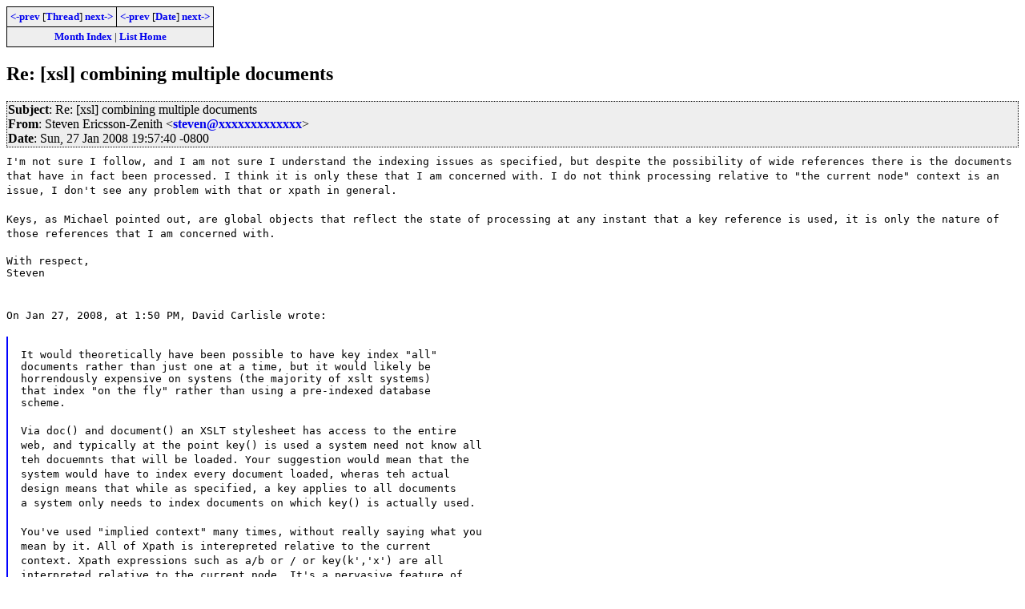

--- FILE ---
content_type: text/html; charset=iso-8859-1
request_url: https://www.biglist.com/lists/xsl-list/archives/200801/msg00566.html
body_size: 2710
content:
<!-- MHonArc v2.6.8 -->
<!--X-Subject: Re: [xsl] combining multiple documents -->
<!--X-From-R13: Egrira Sevpffba&#45;Lravgu <fgriraNfrzrvbfvf.bet> -->
<!--X-Date: Sun, 27 Jan 2008 19:57:40 &#45;0800 -->
<!--X-Message-Id: AE01675B&#45;B704&#45;4AA8&#45;B7A8&#45;5EF40DCB3FD2@semeiosis.org -->
<!--X-Content-Type: text/plain -->
<!--X-Reference: 630727.49721.qm@web23012.mail.ird.yahoo.com -->
<!--X-Reference: 4FABD02F&#45;A9F4&#45;4BB9&#45;B224&#45;8705437E7CE1@semeiosis.org -->
<!--X-Reference: 200801272150.m0RLoFmq028216@edinburgh.nag.co.uk -->
<!--X-Head-End-->
<!DOCTYPE HTML PUBLIC "-//W3C//DTD HTML 4.01//EN" "http://www.w3.org/TR/html4/strict.dtd">
<HTML>
<HEAD>
<TITLE>Re: [xsl] combining multiple documents</TITLE>
<link rel="stylesheet" type="text/css" href="/templates/css/archives.css">
</HEAD>
<BODY>
<!--X-Body-Begin-->
<!--X-User-Header-->
<!--X-User-Header-End-->
<!--X-TopPNI-->
<div class="topLinks">
<table><tr>
<td><a href="msg00553.html"><-prev</a> [<A HREF="threads.html#00566">Thread</A>] <a href="msg00570.html">next-></a></td>
<td><a href="msg00565.html"><-prev</a> [<A HREF="maillist.html#00566">Date</A>] <a href="msg00567.html">next-></a></td>
</tr>
<tr><td colspan=2>
<a href="../">Month Index</a> | <a href="../../">List Home</a>

</td></tr>
</table>

</div>

<!--X-TopPNI-End-->
<!--X-MsgBody-->
<!--X-Subject-Header-Begin-->
<h2>Re: [xsl] combining multiple documents</h2>
<!--X-Subject-Header-End-->
<!--X-Head-of-Message-->
<div class="msgHead"><table><tr><td>
 
<em>Subject</em>: Re: [xsl] combining multiple documents<br>

 
<em>From</em>: Steven Ericsson-Zenith &lt;<a href="mailto:steven@DOMAIN.HIDDEN">steven@xxxxxxxxxxxxx</a>&gt;<br>

 
<em>Date</em>: Sun, 27 Jan 2008 19:57:40 -0800<br>

</td></tr></table></div>
<!--X-Head-of-Message-End-->
<!--X-Head-Body-Sep-Begin-->
<div>
<!--X-Head-Body-Sep-End-->
<!--X-Body-of-Message-->
<tt>I'm not sure I follow, and I am not sure I understand the indexing  
issues as specified, but despite the possibility of wide references  
there is the documents that have in fact been processed. I think it is  
only these that I am concerned with. I do not think processing  
relative to &quot;the current node&quot; context is an issue, I don't see any  
problem with that or xpath in general.</tt><br>
<br>
<tt>Keys, as Michael pointed out, are global objects that reflect the  
state of processing at any instant that a key reference is used, it is  
only the nature of those references that I am concerned with.</tt><br>
<br>
<pre style="margin: 0em;">With respect,
Steven</pre><br>
<tt><br>On Jan 27, 2008, at 1:50 PM, David Carlisle wrote:</tt><br>
<br>
<blockquote style="border-left: #0000FF solid 0.1em; margin: 0em; padding-left: 1.0em"><pre style="margin: 0em;"><br>It would theoretically have been possible to have key index &quot;all&quot;
documents rather than just one at a time, but it would likely be
horrendously expensive on systens (the majority of xslt systems)
that index &quot;on the fly&quot; rather than using a pre-indexed database
scheme.</pre><br>
<tt>Via doc() and document() an XSLT stylesheet has access to the entire<br>
web, and typically at the point key() is used a system need not know  
all<br>
teh docuemnts that will be loaded. Your suggestion would mean that the<br>
system would have to index every document loaded, wheras teh actual<br>
design means that while as specified, a key applies to all documents<br>
a system only needs to index documents on which key() is actually  
used.</tt><br>
<br>
<tt>You've used &quot;implied context&quot; many times, without really saying what  
you<br>
mean by it. All of Xpath is interepreted relative to the current<br>
context. Xpath expressions such as  a/b or / or key(k','x') are all<br>
interpreted relative to the current node. It's a pervasive feature of<br>
Xpath, not one slight oddity with the key().</tt><br>
<br>
<tt>David</tt><br>
<br>
<pre style="margin: 0em;">________________________________________________________________________
The Numerical Algorithms Group Ltd is a company registered in England
and Wales with company number 1249803. The registered office is:
Wilkinson House, Jordan Hill Road, Oxford OX2 8DR, United Kingdom.</pre><br>
<pre style="margin: 0em;">This e-mail has been scanned for all viruses by Star. The service is
powered by MessageLabs.
________________________________________________________________________
</pre></blockquote><br>

<!--X-Body-of-Message-End-->
<!--X-MsgBody-End-->
<!--X-Follow-Ups-->
</div>
<!--X-Follow-Ups-End-->
<!--X-References-->
<!--X-References-End-->
<!--X-BotPNI-->
<div class="botThread">
<table><tr><th>Current Thread</th></tr>
       <tr><td><ul>
<LI><a href="threads.html#00571">RE: [xsl] combining multiple documents</A>, <em>(continued)</em>
<ul>
<ul>
<ul>
<LI><a name="00571" href="msg00571.html">Michael Kay</a> - Mon, 28 Jan 2008 08:47:31 -0000
</li>
<LI><a name="00567" href="msg00567.html">Steven Ericsson-Zenith</a> - Sun, 27 Jan 2008 19:58:07 -0800
<LI><a name="00572" href="msg00572.html">Michael Kay</a> - Mon, 28 Jan 2008 08:49:57 -0000
</li>
</li>
<LI><a name="00553" href="msg00553.html">David Carlisle</a> - Sun, 27 Jan 2008 21:50:15 GMT
<li><span class="botThread"><em>Steven Ericsson-Zenith</em> - Sun, 27 Jan 2008 19:57:40 -0800</span>&nbsp;<b>&lt;=</b>
<LI><a name="00570" href="msg00570.html">Michael Kay</a> - Mon, 28 Jan 2008 08:42:32 -0000
<LI><a name="00573" href="msg00573.html">Steven Ericsson-Zenith</a> - Mon, 28 Jan 2008 01:00:27 -0800
<LI><a name="00575" href="msg00575.html">Steven Ericsson-Zenith</a> - Mon, 28 Jan 2008 01:05:45 -0800
<LI><a name="00577" href="msg00577.html">David Carlisle</a> - Mon, 28 Jan 2008 09:28:03 GMT
</li>
</li>
</li>
</li>
</li>
</li>
</ul>
</ul>
</ul>
</li>
</ul>
</td></tr>
</table>
</div>

<div class="botLinks">
<table>
<tr><th><- Previous</th><th>Index</th><th>Next -></th></tr>
<tr><td><a href="msg00553.html">Re: [xsl] combining multiple docume</a>, <em>David Carlisle</em>
</td>
    <td><a href="threads.html#00566">Thread</a></td>
    <td><a href="msg00570.html">RE: [xsl] combining multiple docume</a>, <em>Michael Kay</em>
</td>
</tr>
<tr><td><a href="msg00565.html">Re: [xsl] combining multiple docume</a>, <em>Steven Ericsson-Zeni</em>
</td>
    <td><a href="maillist.html#00566">Date</a></td>
    <td><a href="msg00567.html">Re: [xsl] combining multiple docume</a>, <em>Steven Ericsson-Zeni</em>
</td>
</tr>
<tr><td></td>
    <td><a href="../">Month</a></td>
    <td></td>
</tr>
</table>
<p>
</div>

<!--X-BotPNI-End-->
<!--X-User-Footer-->
<!--X-User-Footer-End-->
</body>
</html>
